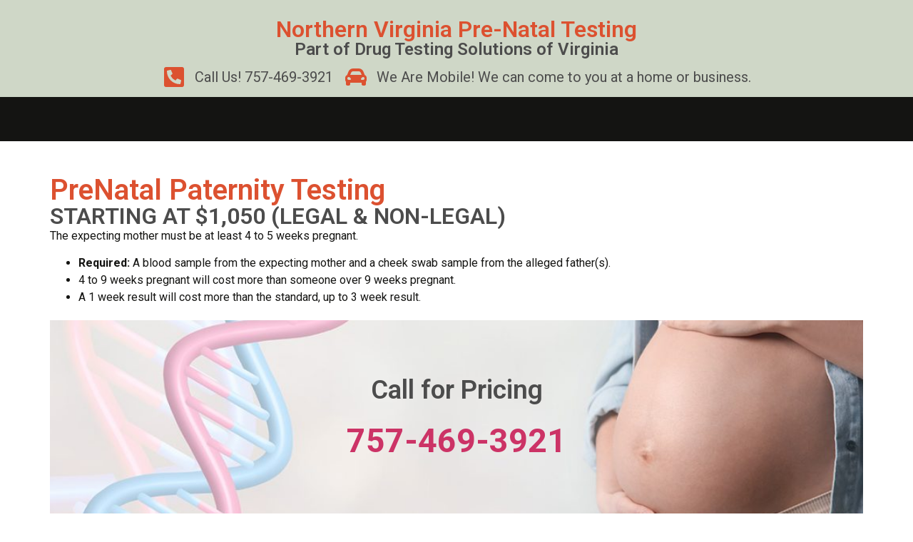

--- FILE ---
content_type: text/css
request_url: http://northernvirginiaprenataltesting.com/wp-content/uploads/elementor/css/post-13.css?ver=1710196286
body_size: 1588
content:
.elementor-kit-13{--e-global-color-primary:#DC5130;--e-global-color-secondary:#4C4C4C;--e-global-color-text:#141412;--e-global-color-accent:#70A9A1;--e-global-color-3c2240a:#CFD7C7;--e-global-color-21ba77e:#FFFFFF;--e-global-color-bf0604e:#000000;--e-global-typography-primary-font-family:"Roboto";--e-global-typography-primary-font-weight:600;--e-global-typography-secondary-font-family:"Roboto Slab";--e-global-typography-secondary-font-weight:400;--e-global-typography-text-font-family:"Roboto";--e-global-typography-text-font-weight:400;--e-global-typography-accent-font-family:"Roboto";--e-global-typography-accent-font-weight:500;}.elementor-section.elementor-section-boxed > .elementor-container{max-width:1140px;}.e-con{--container-max-width:1140px;}.elementor-widget:not(:last-child){margin-block-end:20px;}.elementor-element{--widgets-spacing:20px 20px;}{}h1.entry-title{display:var(--page-title-display);}.elementor-kit-13 e-page-transition{background-color:#FFBC7D;}.site-header .header-inner{width:1240px;max-width:100%;}.site-header{background-color:#F3F3F3;}.site-header .site-description{color:var( --e-global-color-secondary );font-size:26px;}.site-header .site-navigation ul.menu li a{color:var( --e-global-color-primary );}.site-header .site-navigation .menu li{font-size:20px;}@media(max-width:1024px){.elementor-section.elementor-section-boxed > .elementor-container{max-width:1024px;}.e-con{--container-max-width:1024px;}}@media(max-width:767px){.elementor-section.elementor-section-boxed > .elementor-container{max-width:767px;}.e-con{--container-max-width:767px;}}

--- FILE ---
content_type: text/css
request_url: http://northernvirginiaprenataltesting.com/wp-content/uploads/elementor/css/post-9.css?ver=1710197791
body_size: 2937
content:
.elementor-9 .elementor-element.elementor-element-b5f0e7d{--display:flex;--flex-direction:column;--container-widget-width:100%;--container-widget-height:initial;--container-widget-flex-grow:0;--container-widget-align-self:initial;--background-transition:0.3s;--margin-block-start:3%;--margin-block-end:0%;--margin-inline-start:0%;--margin-inline-end:0%;}.elementor-9 .elementor-element.elementor-element-c30dd12 .elementor-heading-title{color:var( --e-global-color-secondary );}.elementor-9 .elementor-element.elementor-element-a3bcf80{--display:flex;--flex-direction:column;--container-widget-width:100%;--container-widget-height:initial;--container-widget-flex-grow:0;--container-widget-align-self:initial;--background-transition:0.3s;--margin-block-start:0%;--margin-block-end:2%;--margin-inline-start:0%;--margin-inline-end:0%;}.elementor-9 .elementor-element.elementor-element-b1462b4 .elementor-cta__content{text-align:center;}.elementor-9 .elementor-element.elementor-element-b1462b4 .elementor-cta__title{font-family:"Roboto", Sans-serif;font-size:2.3em;font-weight:600;color:var( --e-global-color-secondary );}.elementor-9 .elementor-element.elementor-element-b1462b4 .elementor-cta__description{font-family:"Roboto", Sans-serif;font-size:2.9em;font-weight:700;color:var( --e-global-color-primary );}.elementor-9 .elementor-element.elementor-element-b1462b4 .elementor-cta__content-item{transition-duration:1000ms;}.elementor-9 .elementor-element.elementor-element-b1462b4.elementor-cta--sequenced-animation .elementor-cta__content-item:nth-child(2){transition-delay:calc( 1000ms / 3 );}.elementor-9 .elementor-element.elementor-element-b1462b4.elementor-cta--sequenced-animation .elementor-cta__content-item:nth-child(3){transition-delay:calc( ( 1000ms / 3 ) * 2 );}.elementor-9 .elementor-element.elementor-element-b1462b4.elementor-cta--sequenced-animation .elementor-cta__content-item:nth-child(4){transition-delay:calc( ( 1000ms / 3 ) * 3 );}.elementor-9 .elementor-element.elementor-element-b1462b4 .elementor-cta .elementor-cta__bg, .elementor-9 .elementor-element.elementor-element-b1462b4 .elementor-cta .elementor-cta__bg-overlay{transition-duration:1500ms;}.elementor-9 .elementor-element.elementor-element-6b41002{--display:flex;--flex-direction:column;--container-widget-width:100%;--container-widget-height:initial;--container-widget-flex-grow:0;--container-widget-align-self:initial;--background-transition:0.3s;}.elementor-9 .elementor-element.elementor-element-676265f{--display:flex;--flex-direction:column;--container-widget-width:100%;--container-widget-height:initial;--container-widget-flex-grow:0;--container-widget-align-self:initial;--background-transition:0.3s;--padding-block-start:0%;--padding-block-end:2%;--padding-inline-start:0%;--padding-inline-end:0%;}/* Start custom CSS */html, body { height: 100%;}

body > .elementor-location-footer {
  position: sticky;
  top: 100vh;
}/* End custom CSS */

--- FILE ---
content_type: text/css
request_url: http://northernvirginiaprenataltesting.com/wp-content/uploads/elementor/css/post-34.css?ver=1710196286
body_size: 5075
content:
.elementor-34 .elementor-element.elementor-element-f269836{--display:flex;--flex-direction:column;--container-widget-width:100%;--container-widget-height:initial;--container-widget-flex-grow:0;--container-widget-align-self:initial;--background-transition:0.3s;--padding-block-start:2%;--padding-block-end:1%;--padding-inline-start:2%;--padding-inline-end:2%;}.elementor-34 .elementor-element.elementor-element-f269836:not(.elementor-motion-effects-element-type-background), .elementor-34 .elementor-element.elementor-element-f269836 > .elementor-motion-effects-container > .elementor-motion-effects-layer{background-color:var( --e-global-color-3c2240a );}.elementor-34 .elementor-element.elementor-element-f269836, .elementor-34 .elementor-element.elementor-element-f269836::before{--border-transition:0.3s;}.elementor-34 .elementor-element.elementor-element-ff39226{text-align:center;}.elementor-34 .elementor-element.elementor-element-1228e09{text-align:center;}.elementor-34 .elementor-element.elementor-element-1228e09 .elementor-heading-title{color:var( --e-global-color-secondary );}.elementor-34 .elementor-element.elementor-element-dd3e6c9 .elementor-icon-list-icon i{transition:color 0.3s;}.elementor-34 .elementor-element.elementor-element-dd3e6c9 .elementor-icon-list-icon svg{transition:fill 0.3s;}.elementor-34 .elementor-element.elementor-element-dd3e6c9{--e-icon-list-icon-size:32px;--icon-vertical-offset:0px;}.elementor-34 .elementor-element.elementor-element-dd3e6c9 .elementor-icon-list-icon{padding-right:0px;}.elementor-34 .elementor-element.elementor-element-dd3e6c9 .elementor-icon-list-item > .elementor-icon-list-text, .elementor-34 .elementor-element.elementor-element-dd3e6c9 .elementor-icon-list-item > a{font-family:"Roboto", Sans-serif;font-size:20px;font-weight:400;}.elementor-34 .elementor-element.elementor-element-dd3e6c9 .elementor-icon-list-text{transition:color 0.3s;}.elementor-34 .elementor-element.elementor-element-dd3e6c9 > .elementor-widget-container{margin:1% 0% 0% 0%;}.elementor-34 .elementor-element.elementor-element-25dfe5f{--display:flex;--min-height:62px;--flex-direction:column;--container-widget-width:100%;--container-widget-height:initial;--container-widget-flex-grow:0;--container-widget-align-self:initial;--background-transition:0.3s;}.elementor-34 .elementor-element.elementor-element-25dfe5f:not(.elementor-motion-effects-element-type-background), .elementor-34 .elementor-element.elementor-element-25dfe5f > .elementor-motion-effects-container > .elementor-motion-effects-layer{background-color:var( --e-global-color-text );}.elementor-34 .elementor-element.elementor-element-25dfe5f, .elementor-34 .elementor-element.elementor-element-25dfe5f::before{--border-transition:0.3s;}.elementor-34 .elementor-element.elementor-element-651a0a6 .elementor-menu-toggle{margin:0 auto;}.elementor-34 .elementor-element.elementor-element-651a0a6 .elementor-nav-menu .elementor-item{font-family:"Roboto", Sans-serif;font-size:20px;font-weight:500;}.elementor-34 .elementor-element.elementor-element-651a0a6 .elementor-nav-menu--main .elementor-item{color:var( --e-global-color-21ba77e );fill:var( --e-global-color-21ba77e );}.elementor-34 .elementor-element.elementor-element-651a0a6 .elementor-nav-menu--main .elementor-item:hover,
					.elementor-34 .elementor-element.elementor-element-651a0a6 .elementor-nav-menu--main .elementor-item.elementor-item-active,
					.elementor-34 .elementor-element.elementor-element-651a0a6 .elementor-nav-menu--main .elementor-item.highlighted,
					.elementor-34 .elementor-element.elementor-element-651a0a6 .elementor-nav-menu--main .elementor-item:focus{color:var( --e-global-color-3c2240a );}.elementor-34 .elementor-element.elementor-element-651a0a6 .elementor-nav-menu--main:not(.e--pointer-framed) .elementor-item:before,
					.elementor-34 .elementor-element.elementor-element-651a0a6 .elementor-nav-menu--main:not(.e--pointer-framed) .elementor-item:after{background-color:var( --e-global-color-primary );}.elementor-34 .elementor-element.elementor-element-651a0a6 .e--pointer-framed .elementor-item:before,
					.elementor-34 .elementor-element.elementor-element-651a0a6 .e--pointer-framed .elementor-item:after{border-color:var( --e-global-color-primary );}.elementor-34 .elementor-element.elementor-element-651a0a6 .elementor-nav-menu--main .elementor-item.elementor-item-active{color:var( --e-global-color-21ba77e );}.elementor-34 .elementor-element.elementor-element-651a0a6 .elementor-nav-menu--main:not(.e--pointer-framed) .elementor-item.elementor-item-active:before,
					.elementor-34 .elementor-element.elementor-element-651a0a6 .elementor-nav-menu--main:not(.e--pointer-framed) .elementor-item.elementor-item-active:after{background-color:var( --e-global-color-primary );}.elementor-34 .elementor-element.elementor-element-651a0a6 .e--pointer-framed .elementor-item.elementor-item-active:before,
					.elementor-34 .elementor-element.elementor-element-651a0a6 .e--pointer-framed .elementor-item.elementor-item-active:after{border-color:var( --e-global-color-primary );}

--- FILE ---
content_type: text/css
request_url: http://northernvirginiaprenataltesting.com/wp-content/uploads/elementor/css/post-54.css?ver=1710196286
body_size: 1382
content:
.elementor-54 .elementor-element.elementor-element-ffa07d6{--display:flex;--flex-direction:column;--container-widget-width:100%;--container-widget-height:initial;--container-widget-flex-grow:0;--container-widget-align-self:initial;--background-transition:0.3s;--padding-block-start:1%;--padding-block-end:1%;--padding-inline-start:0%;--padding-inline-end:0%;}.elementor-54 .elementor-element.elementor-element-ffa07d6:not(.elementor-motion-effects-element-type-background), .elementor-54 .elementor-element.elementor-element-ffa07d6 > .elementor-motion-effects-container > .elementor-motion-effects-layer{background-color:var( --e-global-color-secondary );}.elementor-54 .elementor-element.elementor-element-ffa07d6, .elementor-54 .elementor-element.elementor-element-ffa07d6::before{--border-transition:0.3s;}.elementor-54 .elementor-element.elementor-element-676872d{text-align:center;color:var( --e-global-color-3c2240a );}.elementor-54 .elementor-element.elementor-element-676872d > .elementor-widget-container{margin:0px 0px 0px 0px;padding:0px 0px 0px 0px;}.elementor-54 .elementor-element.elementor-element-85c6e49{text-align:center;color:var( --e-global-color-3c2240a );font-family:"Roboto", Sans-serif;font-size:14px;font-weight:400;}.elementor-54 .elementor-element.elementor-element-85c6e49 > .elementor-widget-container{margin:-25px 0px 0px 0px;padding:0px 0px 0px 0px;}